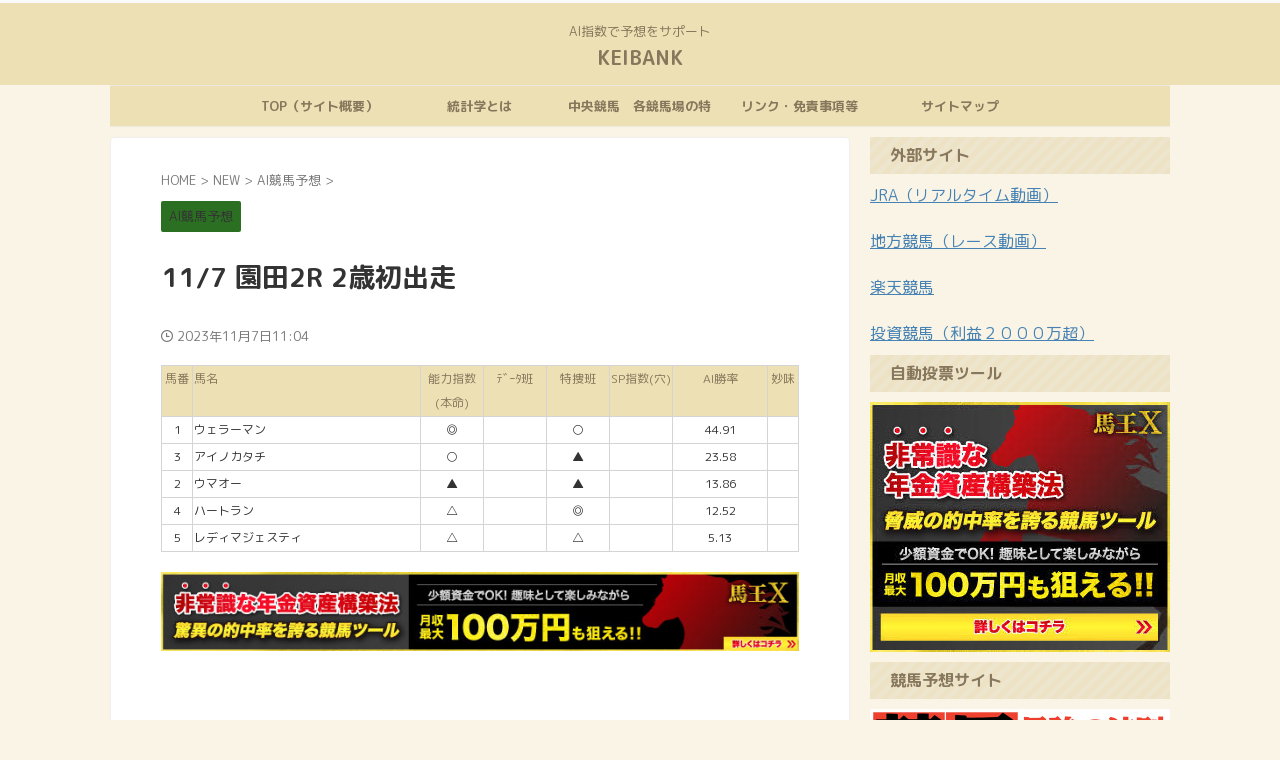

--- FILE ---
content_type: text/html; charset=utf-8
request_url: https://www.google.com/recaptcha/api2/aframe
body_size: 264
content:
<!DOCTYPE HTML><html><head><meta http-equiv="content-type" content="text/html; charset=UTF-8"></head><body><script nonce="vDBIcnHTLn_py4_cihmf3g">/** Anti-fraud and anti-abuse applications only. See google.com/recaptcha */ try{var clients={'sodar':'https://pagead2.googlesyndication.com/pagead/sodar?'};window.addEventListener("message",function(a){try{if(a.source===window.parent){var b=JSON.parse(a.data);var c=clients[b['id']];if(c){var d=document.createElement('img');d.src=c+b['params']+'&rc='+(localStorage.getItem("rc::a")?sessionStorage.getItem("rc::b"):"");window.document.body.appendChild(d);sessionStorage.setItem("rc::e",parseInt(sessionStorage.getItem("rc::e")||0)+1);localStorage.setItem("rc::h",'1764526565423');}}}catch(b){}});window.parent.postMessage("_grecaptcha_ready", "*");}catch(b){}</script></body></html>